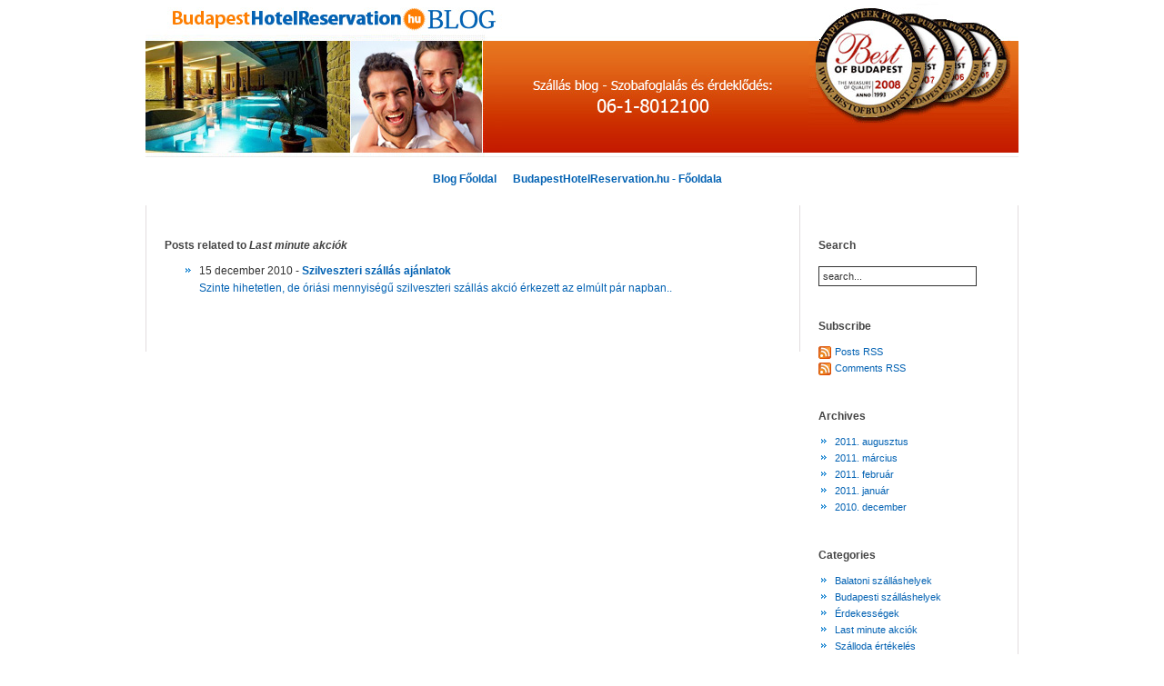

--- FILE ---
content_type: text/html; charset=UTF-8
request_url: https://blog.budapesthotelreservation.hu/?cat=7
body_size: 5033
content:
<!DOCTYPE html PUBLIC "-//W3C//DTD XHTML 1.0 Transitional//EN" "http://www.w3.org/TR/xhtml1/DTD/xhtml1-transitional.dtd">
<html xmlns="http://www.w3.org/1999/xhtml">
<head profile="http://gmpg.org/xfn/11">
<meta http-equiv="Content-Type" content="text/html; charset=UTF-8" />
<meta name="distribution" content="global" />
<meta name="robots" content="follow, all" />
<meta name="language" content="en, sv" />
<meta name="generator" content="WordPress 4.6.30" />
<!-- leave this for stats please -->

<title>
    Last minute akciók  
   | Szállás blog &#8211; Budapest Hotel Reservation .hu</title>

<link rel="alternate" type="application/rss+xml" title="RSS 2.0" href="https://blog.budapesthotelreservation.hu/?feed=rss2" />
<link rel="alternate" type="text/xml" title="RSS .92" href="https://blog.budapesthotelreservation.hu/?feed=rss" />
<link rel="alternate" type="application/atom+xml" title="Atom 0.3" href="https://blog.budapesthotelreservation.hu/?feed=atom" />
<link rel="pingback" href="https://blog.budapesthotelreservation.hu/xmlrpc.php" />
<link rel='dns-prefetch' href='//s.w.org' />
<link rel="alternate" type="application/rss+xml" title="Szállás blog - Budapest Hotel Reservation .hu &raquo; Last minute akciók kategória hírcsatorna" href="https://blog.budapesthotelreservation.hu/?feed=rss2&#038;cat=7" />
		<script type="text/javascript">
			window._wpemojiSettings = {"baseUrl":"https:\/\/s.w.org\/images\/core\/emoji\/2\/72x72\/","ext":".png","svgUrl":"https:\/\/s.w.org\/images\/core\/emoji\/2\/svg\/","svgExt":".svg","source":{"concatemoji":"https:\/\/blog.budapesthotelreservation.hu\/wp-includes\/js\/wp-emoji-release.min.js?ver=71397c0c457ad8e7de58428de92ea67f"}};
			!function(e,o,t){var a,n,r;function i(e){var t=o.createElement("script");t.src=e,t.type="text/javascript",o.getElementsByTagName("head")[0].appendChild(t)}for(r=Array("simple","flag","unicode8","diversity","unicode9"),t.supports={everything:!0,everythingExceptFlag:!0},n=0;n<r.length;n++)t.supports[r[n]]=function(e){var t,a,n=o.createElement("canvas"),r=n.getContext&&n.getContext("2d"),i=String.fromCharCode;if(!r||!r.fillText)return!1;switch(r.textBaseline="top",r.font="600 32px Arial",e){case"flag":return(r.fillText(i(55356,56806,55356,56826),0,0),n.toDataURL().length<3e3)?!1:(r.clearRect(0,0,n.width,n.height),r.fillText(i(55356,57331,65039,8205,55356,57096),0,0),a=n.toDataURL(),r.clearRect(0,0,n.width,n.height),r.fillText(i(55356,57331,55356,57096),0,0),a!==n.toDataURL());case"diversity":return r.fillText(i(55356,57221),0,0),a=(t=r.getImageData(16,16,1,1).data)[0]+","+t[1]+","+t[2]+","+t[3],r.fillText(i(55356,57221,55356,57343),0,0),a!=(t=r.getImageData(16,16,1,1).data)[0]+","+t[1]+","+t[2]+","+t[3];case"simple":return r.fillText(i(55357,56835),0,0),0!==r.getImageData(16,16,1,1).data[0];case"unicode8":return r.fillText(i(55356,57135),0,0),0!==r.getImageData(16,16,1,1).data[0];case"unicode9":return r.fillText(i(55358,56631),0,0),0!==r.getImageData(16,16,1,1).data[0]}return!1}(r[n]),t.supports.everything=t.supports.everything&&t.supports[r[n]],"flag"!==r[n]&&(t.supports.everythingExceptFlag=t.supports.everythingExceptFlag&&t.supports[r[n]]);t.supports.everythingExceptFlag=t.supports.everythingExceptFlag&&!t.supports.flag,t.DOMReady=!1,t.readyCallback=function(){t.DOMReady=!0},t.supports.everything||(a=function(){t.readyCallback()},o.addEventListener?(o.addEventListener("DOMContentLoaded",a,!1),e.addEventListener("load",a,!1)):(e.attachEvent("onload",a),o.attachEvent("onreadystatechange",function(){"complete"===o.readyState&&t.readyCallback()})),(a=t.source||{}).concatemoji?i(a.concatemoji):a.wpemoji&&a.twemoji&&(i(a.twemoji),i(a.wpemoji)))}(window,document,window._wpemojiSettings);
		</script>
		<style type="text/css">
img.wp-smiley,
img.emoji {
	display: inline !important;
	border: none !important;
	box-shadow: none !important;
	height: 1em !important;
	width: 1em !important;
	margin: 0 .07em !important;
	vertical-align: -0.1em !important;
	background: none !important;
	padding: 0 !important;
}
</style>
<link rel='https://api.w.org/' href='https://blog.budapesthotelreservation.hu/?rest_route=/' />
<link rel="EditURI" type="application/rsd+xml" title="RSD" href="https://blog.budapesthotelreservation.hu/xmlrpc.php?rsd" />
<link rel="wlwmanifest" type="application/wlwmanifest+xml" href="https://blog.budapesthotelreservation.hu/wp-includes/wlwmanifest.xml" /> 

<style type="text/css" media="screen">
<!-- @import url( https://blog.budapesthotelreservation.hu/wp-content/themes/subtleflux/style.css ); -->
</style>
</head>

<body oncontextmenu="return false" onselectstart="return false" ondragstart="return false">

<div id="wrap">

      <div align="center">
        <a href="http://budapesthotelreservation.hu"><img src="fejlec_Bhr_Blog.jpg" width="960" height="173" border="0"></a>
      </div>

  <!-- <div id="header">
    <h1><a href="https://blog.budapesthotelreservation.hu">Szállás blog &#8211; Budapest Hotel Reservation .hu</a></h1>
    <h3>&#8230; egy újabb WordPress honlap&#8230;</h3>
  </div>

  <div id="banner"></div>--> <!-- displays the header image.  to change, replace banner.jpg in images directory -->

  <div id="nav"> <!-- display top level of pages -->
    <ul>
      <li><a href="https://blog.budapesthotelreservation.hu">Blog Főoldal</a></li>
      	<li><a href="http://www.budapesthotelreservation.hu/">BudapestHotelReservation.hu - Főoldala</a></li>
      <li></li>
    </ul>
  </div>
<div id="content">

	<div id="contentleft">
		<h3>Posts related to <em>Last minute akciók</em></h3>
		
		  
			<ul> 
				<li>  
					15 december 2010 - <a href="https://blog.budapesthotelreservation.hu/?p=18"><b>Szilveszteri szállás ajánlatok</b>
					<p>Szinte hihetetlen, de óriási mennyiségű szilveszteri szállás akció érkezett az elmúlt pár napban..</p>
</a>    
				</li>
			</ul>   
		                <p align="center"></p>
	</div>
	<!-- the sidebar has been formatted to make the theme widget ready -->
<!-- begin sidebar -->

<ul id="sidebar">
			<li class="search">
			<h3>Search</h3>
			<form id="searchform" method="get" action="/index.php">
			<input type="text" alt="search" name="s" id="s" size="26" value="search..." onclick="this.value=''"/></form>
		</li>

		<li class="subscribe">
			<h3>Subscribe</h3>
			<div id="feed">
				<ul>
					<li><a href="https://blog.budapesthotelreservation.hu/?feed=rss2">Posts RSS</a></li>
					<li><a href="https://blog.budapesthotelreservation.hu/?feed=comments-rss2">Comments RSS</a></li>
				</ul>
			</div>
		</li>

		<li class="archives">
			<h3>Archives</h3>
			<ul>	<li><a href='https://blog.budapesthotelreservation.hu/?m=201108'>2011. augusztus</a></li>
	<li><a href='https://blog.budapesthotelreservation.hu/?m=201103'>2011. március</a></li>
	<li><a href='https://blog.budapesthotelreservation.hu/?m=201102'>2011. február</a></li>
	<li><a href='https://blog.budapesthotelreservation.hu/?m=201101'>2011. január</a></li>
	<li><a href='https://blog.budapesthotelreservation.hu/?m=201012'>2010. december</a></li>
</ul>
		</li>

		<li class="categories">
			<h3>Categories</h3>
			<ul>	<li class="cat-item cat-item-21"><a href="https://blog.budapesthotelreservation.hu/?cat=21" >Balatoni szálláshelyek</a>
</li>
	<li class="cat-item cat-item-6"><a href="https://blog.budapesthotelreservation.hu/?cat=6" >Budapesti szálláshelyek</a>
</li>
	<li class="cat-item cat-item-27"><a href="https://blog.budapesthotelreservation.hu/?cat=27" >Érdekességek</a>
</li>
	<li class="cat-item cat-item-7 current-cat"><a href="https://blog.budapesthotelreservation.hu/?cat=7" >Last minute akciók</a>
</li>
	<li class="cat-item cat-item-5"><a href="https://blog.budapesthotelreservation.hu/?cat=5" >Szálloda értékelés</a>
</li>
	<li class="cat-item cat-item-3"><a href="https://blog.budapesthotelreservation.hu/?cat=3" >Wellness hétvége</a>
</li>
	<li class="cat-item cat-item-4"><a href="https://blog.budapesthotelreservation.hu/?cat=4" >Wellness szállás ajánlatok</a>
</li>
	<li class="cat-item cat-item-31"><a href="https://blog.budapesthotelreservation.hu/?cat=31" >Wellness szolgáltatások</a>
</li>
</ul>
		</li>

		<li class="bookmarks">
			<h3>Wellness hétvége</h3>
	<ul class='xoxo blogroll'>
<li><a href="http://www.kulfoldiszallodak.hu" title="Külföldi szálláshelyek">Külföldi szálláshelyek</a></li>
<li><a href="http://www.budapesthotelreservation.hu/information/last_minute_utak.HU.php" title="Last minute utak">Last minute utak</a></li>
<li><a href="http://www.budapesthotelreservation.hu/index.HU.php" title="Szállások: Budapest">Szállások: Budapest</a></li>
<li><a href="http://www.budapesthotelreservation.hu/hotel_categories/balatoni_szallodak.HU.php" title="Wellness hétvége Balaton" target="_blank">Wellness hétvége Balaton</a></li>
<li><a href="http://www.budapesthotelreservation.hu/hotel_categories/hevizi_szallodak.HU.php" title="Wellness hétvége Hévíz">Wellness hétvége Hévíz</a></li>
<li><a href="http://www.budapesthotelreservation.hu/hotel_categories/wellness_hetvege_akciok.HU.php" title="Wellness hétvége last minute">Wellness hétvége last minute</a></li>
<li><a href="http://www.budapesthotelreservation.hu/hotels/velence_resort_&#038;_spa.HU.php" title="Wellness hétvége Velence">Wellness hétvége Velence</a></li>
<li><a href="http://www.budapesthotelreservation.hu/hotels/thermal_hotel_visegrad.HU.php" title=" Wellness hétvége Visegrád">Wellness hétvége Visegrád</a></li>

	</ul>

		</li>

	</ul>

<!-- end sidebar -->
			
</div>

</div>
<!-- end wrap -->

<div style="clear:both;"></div>

	<div id="footerbar">

		<div class="footerbox"> <!-- start left footer section -->
			<h3>Legutóbbi bejegyzések</h3>
			<ul>	<li><a href='https://blog.budapesthotelreservation.hu/?p=133'>Életünk első wellness hétvégéje</a></li>
	<li><a href='https://blog.budapesthotelreservation.hu/?p=128'>Nyereményéjszaka a Ramada Plaza Hotelben</a></li>
	<li><a href='https://blog.budapesthotelreservation.hu/?p=123'>Súlyfürdő</a></li>
	<li><a href='https://blog.budapesthotelreservation.hu/?p=120'>Oxigénterápia</a></li>
	<li><a href='https://blog.budapesthotelreservation.hu/?p=115'>Kneipp-kúra, Kneipp-taposó</a></li>
	<li><a href='https://blog.budapesthotelreservation.hu/?p=106'>Infraszauna</a></li>
	<li><a href='https://blog.budapesthotelreservation.hu/?p=99'>Gyógymasszázs</a></li>
	<li><a href='https://blog.budapesthotelreservation.hu/?p=94'>Fényterápia</a></li>
	<li><a href='https://blog.budapesthotelreservation.hu/?p=76'>Caldarium</a></li>
	<li><a href='https://blog.budapesthotelreservation.hu/?p=73'>Algapakolás</a></li>
</ul>
		</div>  <!-- end left footer section -->

		<div class="footerbox">  <!-- start middle footer section -->
			<h3>Címkefelhő</h3>
			<a href='https://blog.budapesthotelreservation.hu/?tag=balaton' class='tag-link-24 tag-link-position-1' title='2 téma' style='font-size: 11.6pt;'>Balaton</a>
<a href='https://blog.budapesthotelreservation.hu/?tag=birdland-resort' class='tag-link-12 tag-link-position-2' title='1 téma' style='font-size: 8pt;'>Birdland Resort</a>
<a href='https://blog.budapesthotelreservation.hu/?tag=boutique-hotel' class='tag-link-26 tag-link-position-3' title='1 téma' style='font-size: 8pt;'>boutique hotel</a>
<a href='https://blog.budapesthotelreservation.hu/?tag=budapest' class='tag-link-28 tag-link-position-4' title='3 téma' style='font-size: 14pt;'>Budapest</a>
<a href='https://blog.budapesthotelreservation.hu/?tag=bukfurdo' class='tag-link-11 tag-link-position-5' title='1 téma' style='font-size: 8pt;'>Bükfürdő</a>
<a href='https://blog.budapesthotelreservation.hu/?tag=echo-residence' class='tag-link-23 tag-link-position-6' title='1 téma' style='font-size: 8pt;'>Echo Residence</a>
<a href='https://blog.budapesthotelreservation.hu/?tag=hajduszoboszlo' class='tag-link-35 tag-link-position-7' title='1 téma' style='font-size: 8pt;'>Hajdúszoboszló</a>
<a href='https://blog.budapesthotelreservation.hu/?tag=hotel-atlantis' class='tag-link-36 tag-link-position-8' title='1 téma' style='font-size: 8pt;'>Hotel Atlantis</a>
<a href='https://blog.budapesthotelreservation.hu/?tag=hunguest-hotel-forras' class='tag-link-20 tag-link-position-9' title='1 téma' style='font-size: 8pt;'>Hunguest Hotel Forrás</a>
<a href='https://blog.budapesthotelreservation.hu/?tag=ramada' class='tag-link-30 tag-link-position-10' title='1 téma' style='font-size: 8pt;'>Ramada</a>
<a href='https://blog.budapesthotelreservation.hu/?tag=ramada-plaza' class='tag-link-34 tag-link-position-11' title='1 téma' style='font-size: 8pt;'>Ramada Plaza</a>
<a href='https://blog.budapesthotelreservation.hu/?tag=siofok' class='tag-link-25 tag-link-position-12' title='1 téma' style='font-size: 8pt;'>Siófok</a>
<a href='https://blog.budapesthotelreservation.hu/?tag=sopron' class='tag-link-16 tag-link-position-13' title='1 téma' style='font-size: 8pt;'>Sopron</a>
<a href='https://blog.budapesthotelreservation.hu/?tag=szauna' class='tag-link-33 tag-link-position-14' title='1 téma' style='font-size: 8pt;'>szauna</a>
<a href='https://blog.budapesthotelreservation.hu/?tag=szeged' class='tag-link-19 tag-link-position-15' title='1 téma' style='font-size: 8pt;'>Szeged</a>
<a href='https://blog.budapesthotelreservation.hu/?tag=szilveszter' class='tag-link-17 tag-link-position-16' title='1 téma' style='font-size: 8pt;'>szilveszter</a>
<a href='https://blog.budapesthotelreservation.hu/?tag=szalloda-ertekelesek' class='tag-link-13 tag-link-position-17' title='9 téma' style='font-size: 22pt;'>szálloda értékelések</a>
<a href='https://blog.budapesthotelreservation.hu/?tag=szallas-ajanlatok' class='tag-link-18 tag-link-position-18' title='1 téma' style='font-size: 8pt;'>szállás ajánlatok</a>
<a href='https://blog.budapesthotelreservation.hu/?tag=tihany' class='tag-link-22 tag-link-position-19' title='1 téma' style='font-size: 8pt;'>Tihany</a>
<a href='https://blog.budapesthotelreservation.hu/?tag=velence' class='tag-link-14 tag-link-position-20' title='1 téma' style='font-size: 8pt;'>Velence</a>
<a href='https://blog.budapesthotelreservation.hu/?tag=velence-resort-spa' class='tag-link-15 tag-link-position-21' title='1 téma' style='font-size: 8pt;'>Velence Resort &amp; Spa</a>
<a href='https://blog.budapesthotelreservation.hu/?tag=wellness-hetvege-2' class='tag-link-9 tag-link-position-22' title='5 téma' style='font-size: 17.6pt;'>wellness hétvége</a>
<a href='https://blog.budapesthotelreservation.hu/?tag=wellness-szolgaltatasok-2' class='tag-link-32 tag-link-position-23' title='9 téma' style='font-size: 22pt;'>wellness szolgáltatások</a>
<a href='https://blog.budapesthotelreservation.hu/?tag=wellness-szallas' class='tag-link-10 tag-link-position-24' title='6 téma' style='font-size: 19pt;'>wellness szállás</a>
<a href='https://blog.budapesthotelreservation.hu/?tag=erdekessegek-2' class='tag-link-29 tag-link-position-25' title='1 téma' style='font-size: 8pt;'>érdekességek</a>	
        </div>  <!-- end middle footer section -->

		<div class="footerbox">  <!-- start right footer section -->
			<h3>Meta</h3>
				<em>Szállás blog &#8211; Budapest Hotel Reservation .hu</em> is proudly powered by <a href="http://wordpress.org/">WordPress</a> and the <a href="http://thestateofflux.com/subtleflux-theme">SubtleFlux</a> theme.  
				<p>Copyright &copy; <em>Szállás blog &#8211; Budapest Hotel Reservation .hu</em></p>
				<div><ul>
										<li><a href="https://blog.budapesthotelreservation.hu/?belepes">Bejelentkezés</a></li>
					<li><a href="http://validator.w3.org/check/referer" title="This page validates as XHTML 1.0 Transitional">Valid <abbr title="eXtensible HyperText Markup Language">XHTML</abbr></a></li>
					<li><a href="http://gmpg.org/xfn/"><abbr title="XHTML Friends Network">XFN</abbr></a></li>
									</ul></div>
		</div>  <!-- end middle footer section -->

	</div>

<br /><br /> <!-- a couple of blank lines to lift the footer off the base off the browser window -->

        <meta http-equiv="imagetoolbar" content="no"><!-- disable image toolbar (if any) -->
        <script type="text/javascript">
            /*<![CDATA[*/
            document.oncontextmenu = function() {
                return false;
            };
            document.onselectstart = function() {
                if (event.srcElement.type != "text" && event.srcElement.type != "textarea" && event.srcElement.type != "password") {
                    return false;
                }
                else {
                    return true;
                }
            };
            if (window.sidebar) {
                document.onmousedown = function(e) {
                    var obj = e.target;
                    if (obj.tagName.toUpperCase() == 'SELECT'
                            || obj.tagName.toUpperCase() == "INPUT"
                            || obj.tagName.toUpperCase() == "TEXTAREA"
                            || obj.tagName.toUpperCase() == "PASSWORD") {
                        return true;
                    }
                    else {
                        return false;
                    }
                };
            }
            document.ondragstart = function() {
                return false;
            };
            /*]]>*/
        </script>
        <script type='text/javascript' src='https://blog.budapesthotelreservation.hu/wp-includes/js/wp-embed.min.js?ver=71397c0c457ad8e7de58428de92ea67f'></script>


<!-- Google Analytics -->

<script type="text/javascript">

  var _gaq = _gaq || [];
  _gaq.push(['_setAccount', 'UA-28975706-17']);
  _gaq.push(['_trackPageview']);

  (function() {
    var ga = document.createElement('script'); ga.type = 'text/javascript'; ga.async = true;
    ga.src = ('https:' == document.location.protocol ? 'https://ssl' : 'http://www') + '.google-analytics.com/ga.js';
    var s = document.getElementsByTagName('script')[0]; s.parentNode.insertBefore(ga, s);
  })();

</script>

</body>
</html>

--- FILE ---
content_type: text/css
request_url: https://blog.budapesthotelreservation.hu/wp-content/themes/subtleflux/style.css
body_size: 2605
content:
/*
Theme Name: SubtleFlux
Theme URI: http://thestateofflux.com/subtleflux-theme
Description: A nice and subtle theme that helps your reader focus on your content, not the surrounding elements.
Author: Damien Flux
Author URI: http://thestateofflux.com
Version: 1.0.3
Tags: white, two-columns, fixed-width
	
The CSS, XHTML and design is released under GPL:
http://www.opensource.org/licenses/gpl-license.php
*/

body {background: #FFFFFF; color: #323232; text-align:center; font:12px/18px Verdana, Arial, Helvetica, sans-serif; margin: 0px auto 0px; padding: 0px;}
#wrap_ksz {background: #FFFFFF; width: 100%; text-align: left; margin: 0px auto 0px; padding: 0px;}
#wrap {background: #FFFFFF; width: 960px; text-align: left; margin: 0px auto 0px; padding: 0px;}

/******************** HYPERLINKS ********************/
a:link, a:active, a:visited {color: #0362b3; text-decoration: none;}
a:hover {text-decoration: underline; }

/******************** FEJLEC KULFOLDISZALLODAK ********************/
#test { text-align:left; width: 100%; font: normal 12px Verdana, #383735; line-height: 20px; }

#fejlec_test { /*background-color: #f0f0f0;*/ height: 112px; width: 100%; background-image: url(images/ksz_fejlec_bg.jpg); background-repeat:repeat-x;  }
#fejlec {/* background-color: #f0f0f0;*/ /*background-image: url(images/ksz_fejlec_bg.jpg); background-repeat:repeat-x;*/ width: 960px; height: 112px; font: normal 12px Verdana, #383735; padding: 0 0 0 0px; color: #383735; text-align: left; }
#fejlec a { color: #0362b3; text-decoration: none; font: 12px arial;  }
#fejlec a:hover {text-decoration: underline; }

#fejlec_logo {width: 276px; height: 50px; margin: 20px 10px; float: left; text-align: left;}
#fejlec_akcio {width: 190px; float: left;margin-left: 280px; text-align: left; z-index: 10; display: block; position: absolute; color: #f0f0f0;}
#fejlec_akcio_hely {width: 190px; float: left; text-align: left;  color: #f0f0f0;}
#fejlec_webketto { width: 270px; float:left; margin-top: 12px; font: normal 12px Verdana, #383735; }
#fejlec_elerhetoseg { width: 170px; float:left; margin-top: 8px;}
#fejlec_zaszlo {width: 400px; float: left; margin-left: 510px; margin-top: -20px;}
#fejlec_share {width: 350px; padding-left: 5px; height: 25px; float: left; }
#fejlec_elerhetoseg_box { padding-top: 15px; padding-right: 0px; font-family: Arial; font-size: 13px; color: #0362b3; width: 485px; height: 65px; float: right; }

#addthis_szoveg { float:left; width: 60px;}
#addthis {float: right; width: 140px;}

#facebook {float: left; width: 50px;}


.fb_iframe_widget iframe {
  position:relative;
  vertical-align:text-bottom;
}

/******************** BOOKING KERESO ********************/
#kereso_form { font-family:Verdana; font-size: 12px; color: #959595; }
#sor_felso_bal { float: left; width: 310px; height: 208px; padding-left: 10px; padding-top: 45px; z-index: 20; }
#sor_felso_jobb { float: left;  width: 640px; height: 253px; z-index: 20; background: url("images/ksz_flash_blog_bg.jpg") no-repeat; }

/******************** HEADER ********************/
#header h1 {color: #1F1F1F; font-size: 30px; font-weight: normal; letter-spacing: 0px; margin: 10px 0px 3px 0px; padding: 20px 0px 0px 0px; font-family: Georgia, "Times New Roman", Times, serif;}
#header h1 a:link {color: #0362b3; text-decoration: none;}
#header h1 a:active {color: #0362b3; text-decoration: none;}
#header h1 a:visited {color: #0362b3; text-decoration: none;}
#header h1 a:hover {color: #0362b3; text-decoration: none;}
#header h3 {color: #525252; font-style: italic; font-size: 15px; font-family: Georgia, "Times New Roman", Times, serif; font-weight: normal; margin: 0px 0px 0px 40px; padding: 10px 0px 10px 0px;}
#nav {text-align: center; margin: 10px 0px 20px 0px; padding: 0px; }
#nav ul {margin: 15px 0px 0px 0px; padding: 0px;}
#nav li {display: inline; font-weight:bold; padding:0 5px 0 10px;}
#nav a:link {color:#0362b3; text-decoration:none;}
#nav a:active {color:#0362b3; text-decoration:none;}
#nav a:visited {color:#0362b3; text-decoration:none;}
#nav a:hover {color:#0362b3; text-decoration:underline;}
#banner { width: 960px; height: 253px; }

/******************** CONTENT ********************/
#content {width: 960px; margin: 0px auto 0px; padding: 0px;}
#content p {padding: 0px 0px 15px 0px; margin: 0px; line-height: 20px;}
#content h1 {display:none;}
#content h2 {color: #1F1F1F; font-family: Arial, "Times New Roman", Times, serif; font-size: 20px; font-weight:bold; padding: 0px 0px 0px 0px; margin: 25px 0px 10px 0px;}
#content h2 a:link {color:#0362b3; text-decoration:none;}
#content h2 a:active {color:#0362b3; text-decoration:none;}
#content h2 a:visited {color:#0362b3; text-decoration:none;}
#content h2 a:hover {color:#0362b3; text-decoration:underline;}
#content h2.widgettitle {color: #444444; font-family: Verdana, Arial, Helvetica, sans-serif; font-size: 12px; font-weight: bold; margin: 25px 0px 0px 0px; padding: 10px 0px 10px 0px;}
#content h3 {color: #444444; font-size: 12px; font-weight: bold; margin: 25px 0px 0px 0px; padding: 10px 0px 10px 0px;}
#contentleft {float: left; width: 678px; margin: 0px 0px 0px 0px; padding: 0px 20px 20px 20px; border-left: 1px solid #E2DDDE; border-right: 1px solid #E2DDDE;}
#contentleft ol {margin: 0px 0px 0px 20px; padding: 0px 0px 10px 0px;}
#contentleft ol li {margin: 0px 0px 0px 20px; padding: 0px 0px 0px 0px;}
#contentleft ul {list-style-type:none; margin: 0px 0px 0px 20px; padding: 0px 0px 10px 0px;}
#contentleft ul li {background:transparent url("images/bullet.png") 0px 3px no-repeat; margin: 0px 0px 0px 0px; padding: 0px 0px 0px 18px;}
#contentleft ul li ul li{background:transparent url("images/bullet.png") 0px 3px no-repeat; margin: 0px 0px 0px 0px; padding: 0px 0px 0px 18px;}
#contentleft .single {margin: 42px 0px 15px 0px; padding: 20px 0px 0px 0px;}
blockquote {margin: 0px 20px 20px 20px; padding: 25px 20px 25px 20px; background: #EFEFEF; border-left: 5px solid #696969; border-right: 5px solid #696969;}
.date {color:#959595; font-family: Arial, "Times New Roman", Times, serif;}
.postmetadata {margin: 0px 20px 10px 20px; padding: 15px 20px 15px 20px; background: #EFEFEF; border-left: 5px solid #696969; border-right: 5px solid #696969;}
.post-meta-key {text-decoration: none; font-weight: bold;}
.post-meta {font-weight: normal;}

/******************** IMAGES ********************/
img.alignright {float:right; border:none; margin:0px 0px 10px 10px;}
img.alignleft {float:left; border:none; margin:0px 10px 10px 0px;}
img.aligncenter {display: block; border:none; margin:10px auto 10px auto;}
a img.alignright {float:right; border:none; margin:0px 0px 10px 10px;}
a img.alignleft {float:left; border:none; margin:0px 10px 10px 0px;}
a img.aligncenter {display: block; border:none; margin:10px auto 10px auto;}

/******************** SIDEBAR ********************/
#sidebar a:link, a:active, a:visited {color:#0362b3; text-decoration:none;}
#sidebar a:hover {color:#0362b3; text-decoration:underline;}
#sidebar {float: right; width: 200px; margin: 0px 0px 0px 0px; padding: 0px 19px 20px 19px; border-right: 1px solid #E2DDDE; font:11px/18px Verdana, Arial, Helvetica, sans-serif;}
#sidebar ul {list-style-type: none; margin: 0px; padding: 0px;}
#sidebar ul li {background:transparent url("images/bullet.png") 0px 3px no-repeat; margin: 0px 0px 0px 0px; padding: 0px 0px 0px 18px;}
#sidebar ul li ul li {background:transparent url("images/bullet.png") 0px 3px no-repeat; margin: 0px 0px 0px 0px; padding: 0px 0px 0px 18px;}
#sidebar li {list-style-type:none;}
#feed ul li {background:transparent url("images/rss.png") 0px 3px no-repeat; margin: 0px 0px 0px 0px; padding: 0px 0px 0px 18px;}

/******************** FOOTER ********************/
#footerbar a:link, a:active, a:visited {color:#0362b3; text-decoration:none;}
#footerbar a:hover {color:#0362b3; text-decoration:underline;}
#footerbar {margin: 40px auto 0px; padding: 0px; width: 960px; text-align: left; height: 100%; overflow: hidden; border-top: 1px solid #E2DDDE;}
.footerbox {float:left; width: 31%; float: left; margin: 5px 0px 0px 0px; padding: 0px 10px 20px 10px;}
.footerbox ul {list-style-type: none; margin: 0px; padding: 0px;}
.footerbox ul li {background:transparent url("images/bullet.png") 0px 3px no-repeat; margin: 0px 0px 0px 0px; padding: 0px 0px 0px 18px;}

/******************** SEARCH ********************/
#searchdiv {margin: 0px; padding: 0px;}
#searchform {margin: 0px; padding: 0px; overflow: hidden;}	
#s {color: #323232; font-size: 11px; padding: 4px; margin: 4px 0px 0px 0px; border: 1px solid #323232;}
#sbutt {background: #878787; color: #FFFFFF; font-size: 11px; font-family: Verdana, Helvetica, Sans-Serif; padding: 1px; margin: 0px 0px 0px 5px; border: 1px solid #333333; cursor:pointer;}
	
/******************** COMMENTS ********************/	
#commentblock {margin: 0px 20px 10px 20px; padding: 25px 20px 10px 20px; background: #EFEFEF; border-left: 5px solid #696969; border-right: 5px solid #696969;}
#commentlist {margin: 20px 20px 20px 20px; padding: 10px 10px 10px 10px; background: #F9F9F9; border-left: 2px solid #696969; border-right: 2px solid #696969; font-style:normal;}
#commentlist li {list-style-type: none; list-style-image: none; margin: 10px 0px 0px 0px; padding: 10px 10px 10px 10px;}
#commentlist li.bypostauthor {margin: 10px 0px 10px 0px; padding: 10px 10px 10px 10px; background: #B3B3B3; border: 1px solid #696969;}
#commentlist li.pingback {margin: 10px 0px 10px 0px; padding: 10px 10px 10px 10px; background: #F9F9F9; border: 1px solid #696969;}
#commentlist li ul li {list-style-image: none; list-style-type: none; background: none; margin: 10px 0px 0px 0px; padding: 10px 10px 10px 10px;}
#commentlist li ul li ul li {list-style-image: none; list-style-type: none; background: none; margin: 10px 0px 0px 0px; padding: 10px 10px 10px 10px;}
#commentlist li.comment ul.children li.bypostauthor {margin: 10px 0px 10px 0px; padding: 10px 10px 10px 10px; background: #B3B3B3; border: 1px solid #696969;}
#commentlist li.comment {margin: 10px 0px 10px 0px; padding: 10px 10px 10px 10px; background: #E3E3E3; border: 1px solid #696969;}
#commentlist li.comment div.comment-author {text-transform: uppercase;}
#commentlist li.comment div.vcard cite.fn {text-transform: uppercase; font-style: italic; font-weight: bold; padding: 0px 0px 0px 10px;}
#commentlist li div.vcard img.avatar {float:left; border: 1px solid #696969;}
#commentlist li.comment div.vcard span.says {text-transform: lowercase; font-style: italic;}
#commentlist li.comment div.commentmetadata {color: #1F1F1F; font-size: 10px; font-style:italic; margin: 0px 0px 30px 70px;}
#comments, #respond {font-size: 14px; font-weight:normal;}

/******************** WORDPRESS CAPTIONS ********************/
.wp-caption {border: 1px solid #ddd; text-align: center; background-color: #f3f3f3; padding-top: 4px; margin: 10px; -moz-border-radius: 3px; -khtml-border-radius: 3px; -webkit-border-radius: 3px; border-radius: 3px;}
.wp-caption img {margin: 0; padding: 0; border: 0 none;}
.wp-caption p.wp-caption-text {font-size: 11px; line-height: 17px; padding: 0 4px 5px; margin: 0;}

/* SubtleFlux theme from http://thestateofflux.com */